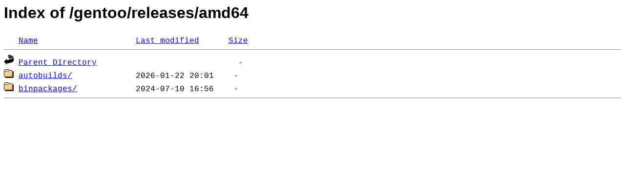

--- FILE ---
content_type: text/html;charset=ISO-8859-1
request_url: https://mirror.netzwerge.de/gentoo/releases/amd64/
body_size: 816
content:
<!DOCTYPE HTML PUBLIC "-//W3C//DTD HTML 3.2 Final//EN">
<html>
 <head>
  <title>Index of /gentoo/releases/amd64</title>
  <link rel="stylesheet" href="/.inc/css.css" type="text/css">
 </head>
 <body>
  <h1 id="indextitle">Index of /gentoo/releases/amd64</h1>
<pre><img src="/icons/blank.gif" alt="Icon "> <a href="?C=N;O=D">Name</a>                    <a href="?C=M;O=A">Last modified</a>      <a href="?C=S;O=A">Size</a>  <hr><img src="/icons/back.gif" alt="[PARENTDIR]"> <a href="/gentoo/releases/">Parent Directory</a>                             -   
<img src="/icons/folder.gif" alt="[DIR]"> <a href="autobuilds/">autobuilds/</a>             2026-01-22 20:01    -   
<img src="/icons/folder.gif" alt="[DIR]"> <a href="binpackages/">binpackages/</a>            2024-07-10 16:56    -   
<hr></pre>
</body></html>
